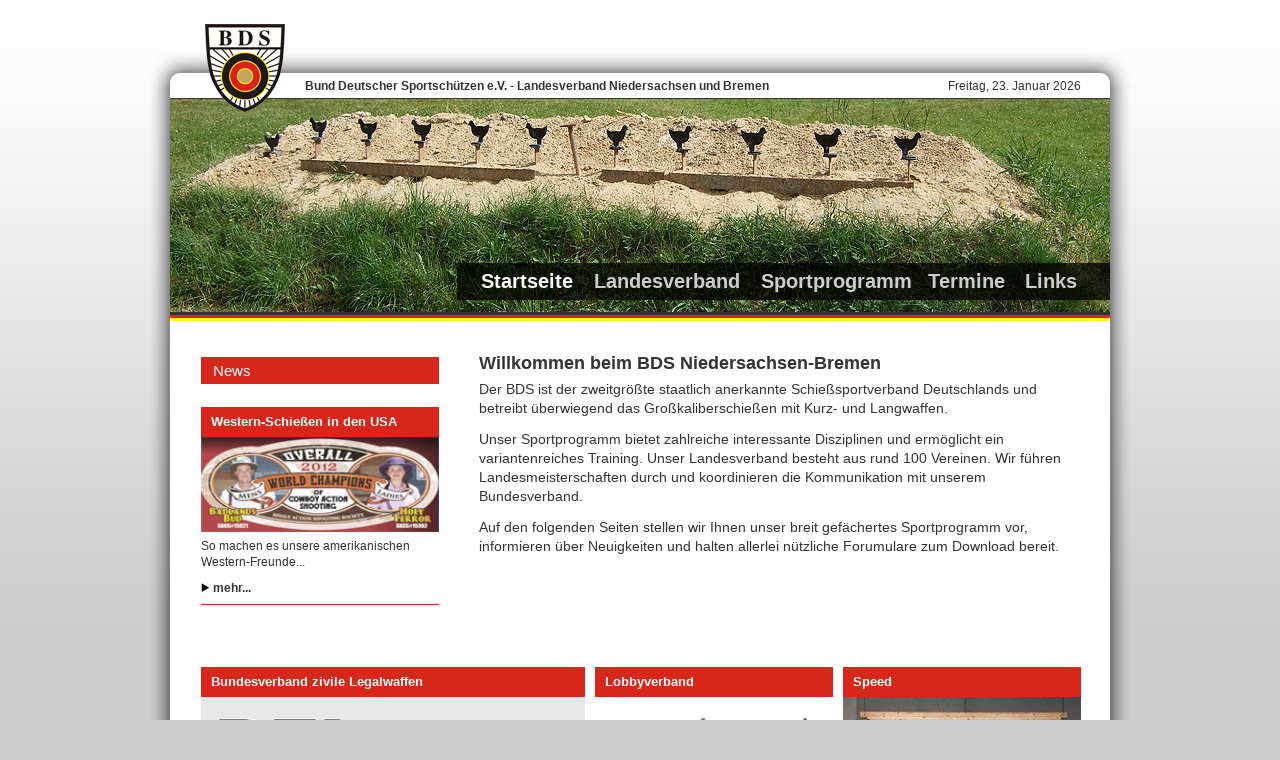

--- FILE ---
content_type: text/html; charset=utf-8
request_url: https://bds-niedersachsen.de/
body_size: 2124
content:
<!DOCTYPE HTML PUBLIC "-//W3C//DTD HTML 4.01//EN" "http://www.w3.org/TR/html4/strict.dtd">
<html>

<head>
	<meta http-equiv="X-UA-Compatible" content="IE=EmulateIE9">
    <meta http-equiv="Content-Type" content="text/html; charset=utf-8">
    <title>Bund Deutscher Sportschützen e.V. - Landesverband Niedersachsen und Bremen</title>
    <meta name="author" content="Thomas Christes">
    <meta name="language" content="deutsch, de, german">
    <meta name="keywords" content="">
    <meta name="description" content="">
    <meta name="copyright" content="Autor">
    <meta name="audience" content="Alle">
    <meta name="expires" content="NEVER">
    <meta name="robots" content="INDEX,FOLLOW">        
    <link href="style.css" rel="stylesheet" type="text/css">
	<meta http-equiv="Content-Script-Type" content="text/javascript">
	<meta http-equiv="Content-Style-Type" content="text/css">
    <link rel="SHORTCUT ICON" href="favicon.ico">
	<script src="jquery/jquery-1.6.1.min.js" type="text/javascript"></script>
    <link href="jquery/prettyphoto/css/prettyPhoto.css" rel="stylesheet" type="text/css">
    <script src="jquery/jquery.prettyPhoto.js" type="text/javascript"></script>        
	<script type="text/javascript">
    function Sicherheitsabfrage(theLink,Frage)
    {
        var is_confirmed = confirm(Frage);
        if (is_confirmed)
        {
            theLink.href;
        }
        return is_confirmed;
    }
    </script>    
    <!--[if lt IE 7]>
        <style type="text/css">@import url(style_ie6.css);</style>
    <![endif]-->    
    <!--[if IE 7]>
        <style type="text/css">@import url(style_ie7.css);</style>
    <![endif]-->
</head>


<body>

<div id="head">
	<h1 class="branding"><a href="index.html">Bund Deutscher Sportschützen e.V. - Landesverband Niedersachsen und Bremen</a></h1>
    <span class="bds_logo"></span>
    <span class="datum">Freitag, 23. Januar 2026</span>
</div>

<div id="main">
	
	
<div id="kopfbereich" style="background-image:url(bilder/kopfbereich/19.jpg);">
    <ul>
        						<li class="index"><span>Startseite</span></li>
												<li class="landesverband"><a href="landesverband.html">Landesverband</a></li>                    
												<li class="sportprogramm"><a href="sportprogramm.html">Sportprogramm</a></li>                    
												<li class="termine"><a href="termine.html">Termine</a></li>                    
												<li class="links"><a href="links.html">Links</a></li>                    
						    </ul>
</div>    
    <div class="fahne_rot"></div>
    <div class="fahne_gelb"></div>
    
    <div id="lauftextseite">
    
        <div id="trailerboxen_side">
        
			    <ul id="sidenavi">
    
    					<li class="sidemenue">
					<a href="news.html" class="letzter">News</a>
				</li>
				        
    </ul>    
                    
        	<ul class="tb">
                                    
					<li class="schmal">
        <h2>Western-Schießen in den USA</h2>
        	        <img src="bilder/trailerboxen_schmal/31.jpg" alt="">
                    <p>So machen es unsere amerikanischen Western-Freunde...</p>        <a href="http://www.sassnet.com" onclick="window.open(this.href); return false;">mehr...</a>
	</li>    
                                
            </ul>
            
            <div class="cleardiv"></div>
        </div>
        
        <div id="lauftext">
			
			    <ul id="artikelliste">
    			<li>
									<h2>Willkommen beim BDS Niedersachsen-Bremen</h2>                
					<p>Der BDS ist der zweitgr&ouml;&szlig;te staatlich anerkannte Schie&szlig;sportverband Deutschlands und betreibt &uuml;berwiegend das Gro&szlig;kaliberschie&szlig;en mit Kurz- und Langwaffen.</p>
<p>Unser Sportprogramm bietet zahlreiche interessante Disziplinen und erm&ouml;glicht ein variantenreiches Training. Unser Landesverband besteht aus rund 100 Vereinen. Wir f&uuml;hren Landesmeisterschaften durch und koordinieren die Kommunikation mit unserem Bundesverband.</p>
<p>Auf den folgenden Seiten stellen wir Ihnen unser breit gef&auml;chertes Sportprogramm vor, informieren &uuml;ber Neuigkeiten und halten allerlei n&uuml;tzliche Forumulare zum Download bereit.</p>            
            
            <div class="clear"></div>
        </li>
		    </ul>
	            
        </div>
    
	    <div class="cleardiv"></div>
	</div>
    
	
    <div id="trailerboxen_bottom">
    
        <ul>
			    <li class="breit">
        <h2>Bundesverband zivile Legalwaffen</h2>
        <img src="bilder/trailerboxen_breit/20.jpg" alt="">
                <a href="https://bzl.net" class="schwarz">mehr...</a>
    </li>    
    	<li class="schmal">
        <h2>Lobbyverband</h2>
        	        <img src="bilder/trailerboxen_schmal/33.jpg" alt="">
                    <p>"pro legal" unterstützt die Belange von Sportschützen, Jägern und Sammlern.</p>        <a href="http://www.prolegal.de" onclick="window.open(this.href); return false;">Link</a>
	</li>    
    	<li class="schmal">
        <h2>Speed</h2>
        	        <img src="bilder/trailerboxen_schmal/28.jpg" alt="">
                    <p>Beim Speedschie&szlig;en kommt es auf Treffer und Zeit an.</p>        <a href="kurzwaffe.html">mehr...</a>
	</li>    
                      
        </ul>
    
    </div>    
            
	<div id="footerlinie"></div>
    
</div>

<div id="footer">
	<span class="copyright">&copy; 2026<span>|</span>BDS Niedersachsen und Bremen (LV 3)</span>
    <ul>
        <li><a href="datenschutzerklaerung.html">Datenschutzerklärung</a><span>|</span></li>
        <li><a href="kontakt.html">Kontakt</a><span>|</span></li>
        <li><a href="impressum.html">Impressum</a></li>            
    </ul>
</div>

<script type="text/javascript">
	$(document).ready(function() {$("a[rel^='prettyPhoto']").prettyPhoto({overlay_gallery: false, animation_speed:200, theme:'facebook', slideshow:3000, opacity:0.7, allow_resize: false, autoplay_slideshow: false});});
</script>

</body>
</html>

--- FILE ---
content_type: text/css
request_url: https://bds-niedersachsen.de/style.css
body_size: 4112
content:
@charset "utf-8";
/*	-------------------------------------------------------------------------------------------------------------------------------------------------	*/
/*		BDS - Bund Deutscher Sportschützen
/*        LV3 Landesverband Niedersachsen und Bremen
/*		Version: 2.0
/*		Author: Thomas Christes
/*	-------------------------------------------------------------------------------------------------------------------------------------------------	*/


/*	-------------------------------------------------------------------------------------------------------------------------------------------------	*/
/*	                                           Resets  
/*	-------------------------------------------------------------------------------------------------------------------------------------------------	*/

html, body, div, span, applet, object, input, iframe, h1, h2, h3, h4, h5, h6, p, blockquote, pre,
a, abbr, acronym, address, big, cite, code, del, dfn, em, font, img, ins, kbd, q, s, samp,
small, strike, strong, sub, sup, tt, var, dl, dt, dd, ol, ul, li, fieldset, form, label, legend,
table, caption, tbody, tfoot, thead, tr, th, td, button
{
	margin: 0;
	padding: 0;
	border: 0;
	outline: 0;
	font-weight: inherit;
	font-style: inherit;
	font-size:100%;
	font-family: inherit;
	vertical-align: baseline;
}

html {height:101%;}

em {font-style:italic;}

:focus {outline: 0;}

body
{
	line-height: 1.4;
}

ul, ol {list-style: none;}

table 
{
	border-collapse: separate;
	border-spacing: 0;
}

caption, th, td
{
	text-align: left;
	font-weight: normal;
}

blockquote:before, blockquote:after, q:before, q:after 
{
	content: "";
}

blockquote, q {quotes: "" "";}

.clear
{
	clear:both;
	font-size:0;
}

.cleardiv
{
	clear:both;
	font-size:0;
	height:0;
}

strong
{
	font-weight:bold;
}

/*	--------------------------------------------------------------------------------------------------------------------------------------------	*/
/*	                                           Generic Styles  
/*	--------------------------------------------------------------------------------------------------------------------------------------------	*/

body
{
	font-family:Arial, Helvetica, sans-serif;
	color:#333333;
	background:#cdcdcd url(img/hg_portal.jpg) repeat-x;
}

#head
{
	z-index:200;
	width:990px;
	height:40px;
	background:url(img/head.jpg) no-repeat;
	margin:48px auto 0 auto;
	position:relative;
}

#head h1.branding a
{
	position:absolute;
	font-size:12px;
	line-height:20px;
	left:160px;
	top:28px;
	color:#343434;
	text-decoration:none;
	font-weight:bold;
}

#head .bds_logo
{
	display:block;
	width:80px;
	height:88px;
	background:url(img/bds.png) no-repeat;
	position:absolute;
	left:60px;
	top:-24px;
}

#head .datum
{
	font-size:12px;
	line-height:20px;
	position:relative;
	left:536px;
	top:28px;
	width:400px;
	display:block;
	text-align:right;
}

#main
{
	z-index:100;
	position:relative;
	width:990px;
	min-height:500px;
	background:url(img/hg_fc.png) repeat-y;
	margin:0 auto;
}

#main #kopfbereich
{
	width:940px;
	height:213px;
	border-top:1px solid #333333;
	border-bottom:3px solid #333333;
	position:relative;
	left:25px;
	top:10px;
	margin-bottom:46px;
}

#main .fahne_rot
{
	width:940px;
	height:3px;
	background:#d8261a;
	margin:0 auto;
	position:relative;
	top:-36px;
}

#main .fahne_gelb
{
	width:940px;
	height:3px;
	background:#fbff20;
	margin:0 auto;
	position:relative;
	top:-36px;
}

#main #kopfbereich ul
{
	width:653px;
	height:37px;
	background:url(img/hg_hauptnavi.png) repeat;
	position:absolute;
	right:0;
	bottom:12px;
}

#main #kopfbereich ul li
{
	position:absolute;
}

#main #kopfbereich ul li a
{
	color:#cdcdcd;
	font-size:20px;
	font-weight:bold;
	text-decoration:none;
	line-height:37px;
	float:left;
}

#main #kopfbereich ul li a.hell
{
	color:#ffffff;
}

#main #kopfbereich ul li span
{
	color:#ffffff;
	font-size:20px;
	font-weight:bold;
	text-decoration:none;
	line-height:37px;
	float:left;
}

#main #kopfbereich ul li a:hover
{
	color:#ffffff;
}

#main #kopfbereich ul li.index {left:24px;}
#main #kopfbereich ul li.landesverband {left:137px;}
#main #kopfbereich ul li.sportprogramm {left:304px;}
#main #kopfbereich ul li.termine {left:471px;}
#main #kopfbereich ul li.links {left:568px;}

#main #footerlinie
{
	width:940px;
	height:1px;
	background:#333333;
	position:absolute;
	bottom:16px;
	left:25px;
}

#footer
{
	width:990px;
	height:40px;
	background:url(img/footer.png) no-repeat;
	margin:0 auto;
	position:relative;
}

#footer .copyright
{
	font-size:12px;
	position:relative;
	left:57px;
	top:-13px;
	z-index:300;
}

#footer .copyright span
{
	margin:0 6px 0 6px;
	position:relative;
	top:-1px;
}

#footer ul
{
	height:14px;
	position:absolute;
	right:52px;
	bottom:39px;
	z-index:300;
}

#footer ul li
{
	float:left;
}

#footer li span
{
	margin:0 6px 0 6px;
	position:relative;
	top:-1px;
	font-size:12px;
}

#footer ul li a
{
	color:#333333;
	font-size:12px;
	text-decoration:none;
}

#footer ul li a:hover
{
	text-decoration:underline;
}

#main #lauftextseite
{
	padding-bottom:32px;
}

#main #trailerboxen_side
{
	float:left;
	width:238px;
	margin-left:56px;
}

#main #lauftext
{
	float:left;
	margin-left:40px;
	width:594px;
	position:relative;
	top:-6px;	
}

#main #trailerboxen_bottom
{
	width:900px;
	height:188px;
	padding-bottom:44px;
	margin-left:56px;
}

#main #trailerboxen_bottom ul li.breit
{
	float:left;
	width:384px;
	height:188px;
	margin-right:10px;
	position:relative;
}

#main #trailerboxen_bottom ul li.schmal
{
	float:left;
	width:238px;
	height:187px;
	margin-right:10px;
	position:relative;
	border-bottom:1px solid #d8261a;
}

#main #trailerboxen_bottom ul li h2
{
	height:30px;
	background:#d8261a;
	color:#ffffff;
	font-family:Arial, Helvetica, sans-serif;
	line-height:30px;
	padding-left:10px;
	font-size:13px;
	font-weight:bold;
}

#main #trailerboxen_bottom ul li.breit h3
{
	color:#d8261a;
	position:absolute;
	left:0;
	top:43px;
	background:url(img/schlagschatten_trailerbox_gross.png) repeat-x;
	height:62px;
	line-height:39px;
	font-style:italic;
	font-size:23px;
	font-weight:bold;
	padding:0 18px 0 18px;
}

#main #trailerboxen_bottom ul li.schmal img
{
	position:absolute;
	left:0;
	top:30px;
	width:238px;
}

#main #trailerboxen_bottom ul li.breit img
{
	position:absolute;
	left:0;
	top:30px;
	width:384px;
}

#main #trailerboxen_bottom ul li.schmal p
{
	position:absolute;
	left:0;
	top:128px;
	color:#333333;
	font-family:Arial, Helvetica, sans-serif;
	font-size:12px;
	font-weight:normal;
}

#main #trailerboxen_bottom ul li.schmal a
{
	padding-left:12px;
	background:url(img/pfeil_schwarz.png) no-repeat 0 3px;
	position:absolute;
	left:0;
	bottom:6px;
	color:#333333;
	text-decoration:none;
	font-size:12px;
	font-weight:bold;
}

#main #trailerboxen_bottom ul li.schmal a:hover
{
	text-decoration:underline;
}

#main #trailerboxen_bottom ul li.breit a
{
	padding-left:12px;
	background:url(img/pfeil_weiss.png) no-repeat 0 4px;
	position:absolute;
	left:18px;
	bottom:7px;
	color:#ffffff;
	text-decoration:none;
	font-size:12px;
	font-weight:bold;
}

#main #trailerboxen_bottom ul li.breit a.schwarz
{
	background:url(img/pfeil_schwarz.png) no-repeat 0 3px;
	color:black;
}

#main #trailerboxen_bottom ul li.breit a:hover
{
	text-decoration:underline;
}

#main #trailerboxen_side ul.tb li
{
	width:238px;
	margin-right:10px;
	border-bottom:1px solid #d8261a;
	margin-bottom:30px;
}

#main #trailerboxen_side ul.tb li h2
{
	height:30px;
	background:#d8261a;
	color:#ffffff;
	font-family:Arial, Helvetica, sans-serif;
	line-height:30px;
	padding-left:10px;
	font-size:13px;
	font-weight:bold;
	margin:0;
}

#main #trailerboxen_side ul.tb li img
{
	width:238px;
}

#main #trailerboxen_side ul.tb li p
{
	color:#333333;
	font-family:Arial, Helvetica, sans-serif;
	font-size:12px;
	line-height:16px;
	font-weight:normal;
	margin:0 0 6px 0;
	width:238px;
}

#main #trailerboxen_side ul.tb li a
{
	padding-left:12px;
	background:url(img/pfeil_schwarz.png) no-repeat 0 3px;
	color:#333333;
	text-decoration:none;
	font-size:12px;
	font-weight:bold;
	display:inline-block;
	margin-bottom:8px;
}

#main #trailerboxen_side ul.tb li a:hover
{
	text-decoration:underline;
}

#main #trailerboxen_side ul.tb .login
{
	padding:10px 10px 14px 2px;
}

#main #trailerboxen_side ul.tb ul.optionen li
{
	border:none;
	margin:0 0 2px 0;
	height:16px;
	line-height:18px;
}

#main #trailerboxen_side ul.tb ul.optionen li a
{
	margin:0;
}

#main #trailerboxen_side ul.tb ul.loginoptionen li
{
	border:none;
	margin:0;
}

#main #trailerboxen_side ul.tb ul.loginoptionen li p.fehlerhinweis
{
	font-weight:bold;
	color:#ffffff;
	font-size:12px;
	margin-bottom:12px;
}

#sidenavi
{
	width:238px;
	background:#d8261a;
	margin:0 0 23px 0;
	border-top:1px solid #d8261a;
	border-bottom:1px solid #d8261a;
}

#sidenavi li.sidemenue a
{
	display:block;
	width:226px;
	height:25px;
	line-height:25px;
	padding-left:12px;
	background:#d8261a;
	color:white;
	font-family:Arial, Helvetica, sans-serif;
	font-size:15px;
	text-decoration:none;
	border-bottom:1px solid #ffffff;
}

#sidenavi li.sidemenue a:hover
{
	text-decoration:underline;
}

#sidenavi li.sidemenue .aktiv
{
	display:block;
	width:226px;
	height:25px;
	line-height:25px;
	padding-left:12px;
	background:#ffffff;
	color:#d8261a;
	font-family:Arial, Helvetica, sans-serif;
	font-size:15px;
	border-bottom:1px solid #ffffff;
}

#sidenavi li.sidemenue .letzter, #sidenavi li.sidemenue a.letzter
{
	border-bottom:none;
}

#main form label
{
	font-weight:bold;
	font-size:12px;
	margin-bottom:1px;
	display:block;
}

#main form li
{
	margin-bottom:12px;
}

#main form input.textfeld
{
	border:1px solid #cdcdcd;
	width:220px;
	font-family:Arial, Helvetica, sans-serif;
	font-size:12px;
	color:#333333;
	padding:2px;
}

#main form textarea
{
	border:1px solid #cdcdcd;
	font-family:Arial, Helvetica, sans-serif;
	font-size:12px;
	color:#333333;
	padding:2px;
	padding:8px;
}

#main form input.textfeld.kurz
{
	width:200px;
}

#main form li .button
{
	color:white;
	border:1px solid #333333;
	background:#ffffff;
	padding:4px 10px 4px 10px;
	color:#333333;
	font-size:12px;
	font-weight:bold;
	margin-top:12px;
}

#main form li .button:hover
{
	cursor:pointer;
	background:#efefef;
}

#main p.hinweis
{
	font-weight:bold !important;;
	font-size:12px;
	color:#333333;
	margin:0 0 30px 0;
}

#main p.fehlerhinweis
{
	font-weight:bold !important;;
	font-size:12px;
	color:#df012a;
	margin:0 0 30px 0;
}

#main p.fehlerhinweis a
{
	color:white;
	text-decoration:underline;
}

#artikelliste li
{
	margin:0 0 26px 0;
}

#artikelliste li h2
{
	clear:both;
	font-family:Arial, Helvetica, sans-serif;
	font-weight:bold;
	font-size:18px;
	margin:0 0 4px 0;
	line-height:140%;
	color:#343434;
}

#artikelliste li p
{
	font-family:Arial, Helvetica, sans-serif;
	font-weight:normal;
	font-size:14px;
	line-height:140%;
	margin-top:2px;
	margin-bottom:12px;
	color:#333333
}

#artikelliste li p a
{
	color:#333333;
	text-decoration:underline;
}

#artikelliste li p a:hover
{
	color:#333333;
	text-decoration:underline;
}

#artikelliste li img.links
{
	float:left;
	border:1px solid white;
	margin:0 16px 14px 0;
	position:relative;
	top:5px;
	left:1px;
}

#artikelliste li img.rechts
{
	float:right;
	border:1px solid white;
	margin:0 0 14px 16px;
	position:relative;
	top:5px;
	left:-1px;
}

#artikelliste li img.breit
{
	clear:both;
	border:1px solid white;
	margin:0 0 14px 0;
}

#artikelliste li ul
{
	list-style-type:disc;
	margin:0 0 12px 0;
}

#artikelliste li ul li
{
	list-style:disc;
	list-style-position:outside;
	font-size:13px;
	margin:0 0 2px 18px;
	line-height:18px;
	color:#333333;
}

a.pfeillink
{
	padding-left:14px;
	background:url(img/pfeil_schwarz.png) no-repeat 0 2px;
	color:#333333;
	text-decoration:none !important;
	font-size:12px;
	font-weight:bold;
}

a:hover.pfeillink
{
	text-decoration:underline !important;
}

#main #terminliste
{
	margin:0;
}

#main #terminliste li
{
	margin-bottom:30px;
}

#main #terminliste li ul
{
	list-style-type:disc;
	margin:0 0 12px 0;
}

#main #terminliste li ul li
{
	list-style:disc;
	list-style-position:outside;
	font-size:13px;
	margin:0 0 10px 18px;
	line-height:18px;
	color:#333333;
}

#main #terminliste h2
{
	font-size:15px;
	font-weight:bold;
	color:#333333;
	margin:0 0 6px 0;
	text-decoration:none;
	border-bottom:1px solid #d8261a;
}

#main #terminliste h3
{
	font-size:13px;
	font-weight:bold;
	color:#333333;
	margin:0 0 12px 0;
}

#main #terminliste p
{
	font-size:13px;
	font-weight:normal;
	color:#333333;
	margin:0 0 12px 0;
}

#main #terminliste p a
{
	color:#333333;
	text-decoration:underline;
}

#main #terminliste a.pfeillink
{
	padding-left:14px;
	background:url(img/pfeil_schwarz.png) no-repeat 0 3px;
	color:#333333;
	text-decoration:none;
	font-size:12px;
	font-weight:bold;
	display:inline-block;
	margin-bottom:12px;
}

#main #terminliste a:hover.pfeillink
{
	text-decoration:underline;
}

a.pdfbutton
{
	position:relative;
	left:-6px !important;
	display:block;
	width:38px;
	height:38px;
    background:url(cms/pdf_button.png) no-repeat;
    text-decoration:none !important;
    color:#666666;
	margin:10px 0 28px 0;
}

a:hover.pdfbutton
{
    background:url(cms/pdf_button.png) no-repeat 0 -38px;
	text-decoration:underline !important;
}

a.pdfbutton span
{
 	position:absolute;
	left:47px;
	top:14px;
    font-size:11px;
    color:#333333;
	white-space:nowrap;
	font-style:italic;
	text-decoration:none !important;
}

a:hover.pdfbutton span
{
	text-decoration:underline !important;
}

a.pdf_button
{
	position:relative;
	display:block;
	width:38px;
	height:38px;
    background:url(cms/pdf_button.png) no-repeat;
    text-decoration:none !important;
    color:#666666;
	margin:10px 0 28px 0;
}

a:hover.pdf_button
{
    background:url(cms/pdf_button.png) no-repeat 0 -38px;
	text-decoration:underline !important;
}

a.pdf_button span
{
 	position:absolute;
	left:47px;
	top:14px;
    font-size:11px;
    color:#333333;
	white-space:nowrap;
	font-style:italic;
	text-decoration:none !important;
}

a:hover.pdf_button span
{
	text-decoration:underline !important;
}


a.doc_button
{
	position:relative;
	left:-4px;
	display:block;
	width:38px;
	height:38px;
    background:url(cms/doc_button.png) no-repeat;
    text-decoration:none !important;
	margin:10px 0 28px 0;
}

a:hover.doc_button
{
    background:url(cms/doc_button.png) no-repeat 0 -38px;
	text-decoration:underline !important;
}

a.doc_button span
{
 	position:absolute;
	left:47px;
	top:10px;
    font-size:11px;
    color:#4d4d4d;
	white-space:nowrap;
	font-style:italic;
	text-decoration:none !important;
	line-height:28px;
}

a:hover.doc_button span
{
	text-decoration:underline !important;
}

a.xls_button
{
	position:relative;
	left:-4px;
	display:block;
	width:38px;
	height:38px;
    background:url(cms/xls_button.png) no-repeat;
    text-decoration:none !important;
	margin:10px 0 28px 0;
}

a:hover.xls_button
{
    background:url(cms/xls_button.png) no-repeat 0 -38px;
	text-decoration:underline !important;
}

a.xls_button span
{
 	position:absolute;
	left:47px;
	top:10px;
    font-size:11px;
    color:#4d4d4d;
	white-space:nowrap;
	font-style:italic;
	text-decoration:none !important;
	line-height:28px;
}

a:hover.xls_button span
{
	text-decoration:underline !important;
}

a.zip_button
{
	position:relative;
	left:-3px;
	display:block;
	width:38px;
	height:38px;
    background:url(cms/zip_button.png) no-repeat 0 -38px;
    text-decoration:none !important;
	margin:10px 0 28px 0;
}

a:hover.zip_button
{
    background:url(cms/zip_button.png) no-repeat;
	text-decoration:underline !important;
}

a.zip_button span
{
 	position:absolute;
	left:47px;
	top:10px;
    font-size:11px;
    color:#4d4d4d;
	white-space:nowrap;
	font-style:italic;
	text-decoration:none !important;
	line-height:28px;
}

a:hover.zip_button span
{
	text-decoration:underline !important;
}

iframe#upload_target
{
	width:0;
	height:0;
	border:none;
}

#main #upload_fehlermeldung p
{
	font-size:15px;
	font-weight:bold;
	margin-bottom:30px;
	line-height:22px;
}

#main #uploadbar
{
	display:none;
}

#main #uploadbar p
{
	font-size:15px;
	font-weight:bold;
	margin-bottom:10px;	
}

#main #uploadbar img
{
	position:relative;
	left:-6px;
}

#cms .cms_symbol
{
	float:left;
	width:24px;
	height:24px;
	margin-right:5px;
	text-indent:-5000em;
}

#cms a.edit { background:url(cms/edit.png) no-repeat; }
#cms a:hover.edit { background:url(cms/edit.png) 0 -24px no-repeat; }
#cms span.edit { background:url(cms/edit.png) 0 -48px no-repeat; }

#cms span.delete { background:url(cms/delete.png) no-repeat; }
#cms a.delete { background:url(cms/delete.png) 0 -24px no-repeat; }
#cms a:hover.delete { background:url(cms/delete.png) 0 -48px no-repeat; }

#cms a.up { background:url(cms/up.png) no-repeat; }
#cms span.up { background:url(cms/up.png) 0 -48px no-repeat; }
#cms a:hover.up { background:url(cms/up.png) 0 -24px no-repeat; }

#cms a.down { background:url(cms/down.png) no-repeat; }
#cms span.down { background:url(cms/down.png) 0 -48px no-repeat; }
#cms a:hover.down { background:url(cms/down.png) 0 -24px no-repeat; }

#cms a.add { background:url(cms/add.png) no-repeat; }
#cms a:hover.add { background:url(cms/add.png) 0 -24px no-repeat; }
#cms span.add { background:url(cms/add.png) 0 -48px no-repeat; }

#cms a.bild_aktivieren { background:url(cms/bild_aktivieren.png) no-repeat; }
#cms a:hover.bild_aktivieren { background:url(cms/bild_aktivieren.png) 0 -24px no-repeat; }

#cms a.bild_deaktivieren { background:url(cms/bild_deaktivieren.png) no-repeat; }
#cms a:hover.bild_deaktivieren { background:url(cms/bild_deaktivieren.png) 0 -24px no-repeat; }

#cms a.pdf { background:url(cms/pdf.png) no-repeat; }
#cms a:hover.pdf { background:url(cms/pdf.png) 0 -24px no-repeat; }

#cms a.pdf_delete { background:url(cms/pdf_delete.png) no-repeat; }
#cms a:hover.pdf_delete { background:url(cms/pdf_delete.png) 0 -24px no-repeat; }

#cms a.rechts_links { background:url(cms/rechts_links.png) 0 -24px no-repeat; }
#cms a:hover.rechts_links { background:url(cms/rechts_links.png) no-repeat; }

#cms a.lupe { background:url(cms/lupe.png) no-repeat; position:relative;top:1px;}
#cms a:hover.lupe { background:url(cms/lupe.png) 0 -24px no-repeat; }

#cms a.lupe_sw { background:url(cms/lupe_sw.png) no-repeat; position:relative;top:1px;}
#cms a:hover.lupe_sw { background:url(cms/lupe_sw.png) 0 -24px no-repeat; }
#cms span.lupe_sw { background:url(cms/lupe_sw.png) no-repeat;  position:relative;top:1px;}

#cms a.camera { background:url(cms/camera.png) no-repeat; }
#cms a:hover.camera { background:url(cms/camera.png) 0 -24px no-repeat; }

#cms a.page_aktiv { background:url(cms/page_aktiv.png) 0 -24px no-repeat; position:relative;top:2px; }
#cms span.page_aktiv { background:url(cms/page_aktiv.png) 0 -24px no-repeat; position:relative;top:2px; }
#cms a:hover.page_aktiv { background:url(cms/page_aktiv.png) no-repeat; }

#cms a.page_inaktiv { background:url(cms/page_inaktiv.png) 0 -24px no-repeat; position:relative;top:2px; }
#cms span.page_inaktiv { background:url(cms/page_inaktiv.png) 0 -24px no-repeat; position:relative;top:2px; }
#cms a:hover.page_inaktiv { background:url(cms/page_inaktiv.png) no-repeat; }

#cms a.forward { background:url(cms/forward.png) 0 -24px no-repeat; }
#cms a:hover.forward { background:url(cms/forward.png) no-repeat; }

#cms a.forward_off { background:url(cms/forward_off.png) 0 -24px no-repeat; }
#cms a:hover.forward_off { background:url(cms/forward_off.png) no-repeat; }
#cms span.forward_off { background:url(cms/forward_off.png) 0 -24px no-repeat; }

#cms a.config { background:url(cms/config.png) no-repeat; }
#cms a:hover.config { background:url(cms/config.png) 0 -25px no-repeat; }

#cms .textfeld
{
	border:1px solid #cdcdcd;
	width:260px;
	font-family:Arial, Helvetica, sans-serif;
	font-size:12px;
	color:#333333;
	padding:2px;
}

ul.bildposition
{
	width:220px;
}

ul.bildposition li
{
	margin:0;
	line-height:10px;
	height:10px;
}

ul.bildposition input
{
	float:left;
}

ul.bildposition label
{
	position:relative;
	left:8px;
	top:2px;
	width:220px;
}

#main #lauftext #cmshilfe
{
	width:500px;
	padding:14px 14px 0 14px;
	border:1px solid #ffffff;
	font-weight:normal;
	margin-bottom:18px;	
	color:#333333;
	margin-top:60px;
}

#main #lauftext #cmshilfe p
{
	font-family:Arial, Helvetica, sans-serif;
	margin:0;
	line-height:130%;
	font-size:13px;
	margin-bottom:14px;
	width:500px;
	color:white;
}

#main ul.checkboxenliste li
{
	margin:0 0 6px 0;
	padding:0;
	font-size:12px;
	line-height:14px;
	height:14px;
}

#main ul.checkboxenliste li input
{
	float:left;
}

#main ul.checkboxenliste li label
{
	position:relative;
	top:-1px;
	left:8px;
	float:left;
}

select
{
	border:1px solid #cdcdcd;	
}

#cms
{
	width:820px;
	position:relative;
	left:80px;
}

#cms h1
{
	font-size:20px;
	font-weight:bold;
	color:#333333;
	margin:0 0 20px 0;
}

#cms input.checkbox
{
	float:left;
}

#cms label.checkbox
{
	float:left;
	position:relative;
	left:8px;
	top:-2px;
}

#cms #cmshilfe
{
	width:600px;
	padding:14px 14px 0 14px;
	border:1px solid #cdcdcd;
	background:#ffffff;
	font-weight:normal;
	margin-bottom:18px;	
	color:#333333;
	margin-top:60px;
}

#cms #cmshilfe p
{
	font-family:Arial, Helvetica, sans-serif;
	margin:0;
	line-height:130%;
	font-size:13px;
	margin-bottom:14px;
}

#cms .cms_zeile {height:32px;}
#cms .cms_zeilentext
{
	font-family:Arial, Helvetica, sans-serif;
	float:left;
	font-size:13px;
	position:relative;
	left:8px;
	top:2px;
}

#cms .cms_symbol
{
	float:left;
	width:24px;
	height:24px;
	margin-right:5px;
}

#cms a.edit { background:url(cms/edit.png) no-repeat; }
#cms a:hover.edit { background:url(cms/edit.png) 0 -24px no-repeat; }

#cms a.edit_deutsch { background:url(cms/edit_deutsch.png) no-repeat; }
#cms a:hover.edit_deutsch { background:url(cms/edit_deutsch.png) 0 -24px no-repeat; }

#cms a.edit_englisch { background:url(cms/edit_englisch.png) no-repeat; }
#cms a:hover.edit_englisch { background:url(cms/edit_englisch.png) 0 -24px no-repeat; }

#cms a.edit_niederlaendisch { background:url(cms/edit_niederlaendisch.png) no-repeat; }
#cms a:hover.edit_niederlaendisch { background:url(cms/edit_niederlaendisch.png) 0 -24px no-repeat; }

#cms span.delete { background:url(cms/delete.png) no-repeat; }
#cms a.delete { background:url(cms/delete.png) 0 -24px no-repeat; }
#cms a:hover.delete { background:url(cms/delete.png) 0 -48px no-repeat; }

#cms a.up { background:url(cms/up.png) no-repeat; }
#cms span.up { background:url(cms/up.png) 0 -48px no-repeat; }
#cms a:hover.up { background:url(cms/up.png) 0 -24px no-repeat; }

#cms a.down { background:url(cms/down.png) no-repeat; }
#cms span.down { background:url(cms/down.png) 0 -48px no-repeat; }
#cms a:hover.down { background:url(cms/down.png) 0 -24px no-repeat; }

#cms a.add { background:url(cms/add.png) no-repeat; }
#cms a:hover.add { background:url(cms/add.png) 0 -24px no-repeat; }

#cms a.bild_aktivieren { background:url(cms/bild_aktivieren.png) no-repeat; }
#cms a:hover.bild_aktivieren { background:url(cms/bild_aktivieren.png) 0 -24px no-repeat; }

#cms a.bild_deaktivieren { background:url(cms/bild_deaktivieren.png) no-repeat; }
#cms a:hover.bild_deaktivieren { background:url(cms/bild_deaktivieren.png) 0 -24px no-repeat; }

#cms a.pdf { background:url(cms/pdf.png) no-repeat; }
#cms a:hover.pdf { background:url(cms/pdf.png) 0 -24px no-repeat; }

#cms a.pdf_delete { background:url(cms/pdf_delete.png) no-repeat; }
#cms a:hover.pdf_delete { background:url(cms/pdf_delete.png) 0 -24px no-repeat; }

#cms a.rechts_links { background:url(cms/rechts_links.png) 0 -24px no-repeat; }
#cms a:hover.rechts_links { background:url(cms/rechts_links.png) no-repeat; }

#cms a.lupe { background:url(cms/lupe.png) no-repeat; position:relative;top:1px;}
#cms a:hover.lupe { background:url(cms/lupe.png) 0 -24px no-repeat; }

#cms a.lupe_sw { background:url(cms/lupe_sw.png) no-repeat; position:relative;top:1px;}
#cms a:hover.lupe_sw { background:url(cms/lupe_sw.png) 0 -24px no-repeat; }
#cms span.lupe_sw { background:url(cms/lupe_sw.png) no-repeat;  position:relative;top:1px;}

#cms a.camera { background:url(cms/camera.png) no-repeat; }
#cms a:hover.camera { background:url(cms/camera.png) 0 -24px no-repeat; }

#cms a.page_aktiv { background:url(cms/page_aktiv.png) 0 -24px no-repeat; position:relative;top:2px; }
#cms span.page_aktiv { background:url(cms/page_aktiv.png) 0 -24px no-repeat; position:relative;top:2px; }
#cms a:hover.page_aktiv { background:url(cms/page_aktiv.png) no-repeat; }

#cms a.page_inaktiv { background:url(cms/page_inaktiv.png) 0 -24px no-repeat; position:relative;top:2px; }
#cms span.page_inaktiv { background:url(cms/page_inaktiv.png) 0 -24px no-repeat; position:relative;top:2px; }
#cms a:hover.page_inaktiv { background:url(cms/page_inaktiv.png) no-repeat; }

#cms a.forward { background:url(cms/forward.png) 0 -24px no-repeat; }
#cms a:hover.forward { background:url(cms/forward.png) no-repeat; }

#cms a.forward_off { background:url(cms/forward_off.png) 0 -24px no-repeat; }
#cms a:hover.forward_off { background:url(cms/forward_off.png) no-repeat; }
#cms span.forward_off { background:url(cms/forward_off.png) 0 -24px no-repeat; }

#cms a.config { background:url(cms/config.png) no-repeat; }
#cms a:hover.config { background:url(cms/config.png) 0 -25px no-repeat; }

#cms h3.entry
{
	font-family:Arial, Helvetica, sans-serif;
	font-size:15px;
	color:#333333;
	font-weight:bold;
	margin:40px 0 3px 0;
	clear:both;
}

#cms ul.entry
{
	clear:both;
}

#cms ul.entry li
{
	position:relative;
	float:left;
}

#cms ul.entry li a
{
	font-family:Arial, Helvetica, sans-serif;
	float:left;
	font-size:13px;
	color:#333333;
	text-decoration:none;
	margin-right:16px;
	font-weight:normal;
}

#cms ul.entry li a:hover
{
	text-decoration:underline;
	color:#333333;
}

#cms ul.entry li span
{
	font-family:Arial, Helvetica, sans-serif;
	position:absolute;
	right:6px;
	top:0px;
	font-size:13px;
	font-weight:normal;
}

#main #cms
{
	padding:0 0 40px 0;
}

.breitbildwrapper
{
	position:relative;
}

.breitbildwrapper #schiessstaende
{
	height:0;
}

.breitbildwrapper #schiessstaende li
{
	height:0;
	list-style:none;
}

#schiessstaende a.schiessstand
{
	display:block;
	width:16px;
	height:16px;
	background:url(img/schiessstand.png) no-repeat;
	text-indent:-5000em;
	position:absolute;
}

#schiessstaende a:hover.schiessstand
{
	background:url(img/schiessstand.png) no-repeat 0 -32px;
}

#schiessstaende span.schiessstand.keine_zuordnung
{
	display:block;
	width:16px;
	height:16px;
	background:url(img/schiessstand.png) no-repeat 0 -16px;
	text-indent:-5000em;
	position:absolute;
}

span.hinweis
{
	font-weight:bold;
	font-size:12px;
}

#main #terminliste li h2 span.funktion
{
	font-size:13px;
	font-weight:bold;
	font-style:italic;
	margin:0 0 0 0;
	color:#333333;
}

#main #terminliste li p.telefonanzeige, #main #terminliste li p.faxanzeige, #main #terminliste li a.email
{
	margin:0 0 0 0;
}

#cms #sslupload p
{
	font-size:14px;
}

#cms #sslupload .gruen
{
	color:#090;
}

#cms #sslupload span.lv3
{
	font-size:24px;
	font-weight:bold;
	margin:0 4px 0 0;
}

#termintyp
{
	margin:0 0 40px 0;
}

#termintyp ul li
{
	list-style:none;
}

#newsletter_eintragen
{
	background:#efefef;
	border:1px solid #000000;
	padding:4%;
	margin:0 0 16px 0;
}

#newsletter_eintragen h3
{
	font-size:18px;
	font-weight:bold;
	color:#000000;
	margin:0 0 20px 0;
}

#newsletter_eintragen p
{
	font-size:14px;
	font-weight:normal;
	color:#000000;
	margin:0 0 20px 0;
}

#newsletter_eintragen ul li label
{
	font-size:13px;
	font-weight:bold;
	color:#000000;
	margin:0 0 3px 0;
}

#newsletter_eintragen ul li input.textfeld
{
	padding:5px;
	font-size:13px;
	font-weight:normal;
	font-family:Arial, Helvetica, sans-serif;
	width:420px;
}

#newsletter_eintragen ul li ul.radio
{
	margin:20px 0 0 0;
}

#newsletter_eintragen ul li ul.radio li
{
	list-style-type:none;
	clear:both;
	margin:0;
}

#newsletter_eintragen ul li ul.radio li input
{
	float:left;
}

#newsletter_eintragen ul li ul.radio li label
{
	float:left;
	font-weight:normal;
	position:relative;
	left:6px;
	top:-2px;
}

iframe.sendmail
{
	display:none;
}

.galerie
{
	margin:0 0 30px 0;
	height:100%;
	position:relative;
	left:0;
}

.galeriebild
{
	position:relative;
	float:left;
	margin:0 8px 8px 0;
	width:210px;
	height:140px;	
	border:1px solid #cbcacf;
}

.galeriebild img
{
	position:absolute;
}